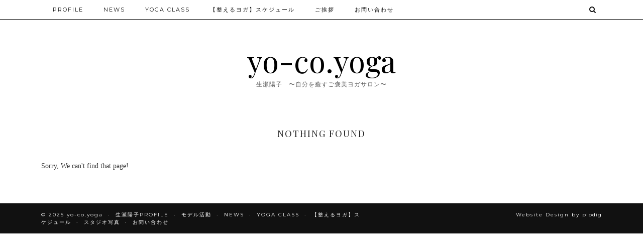

--- FILE ---
content_type: text/html
request_url: https://yokonama280.com/archives/tag/%E3%83%94%E3%83%A9%E3%83%9F%E3%83%83%E3%83%89%E3%81%AE%E3%83%9D%E3%83%BC%E3%82%BA
body_size: 5686
content:
<!DOCTYPE html>
<html dir="ltr" lang="ja" prefix="og: https://ogp.me/ns#">
<head>
	<meta charset="UTF-8">
	<meta name="viewport" content="width=device-width, initial-scale=1.0, maximum-scale=1.0, user-scalable=no">	<title>ピラミッドのポーズ | yo-co.yoga</title>
	<style>img:is([sizes="auto" i], [sizes^="auto," i]) { contain-intrinsic-size: 3000px 1500px }</style>
	
		<!-- All in One SEO 4.9.0 - aioseo.com -->
	<meta name="robots" content="max-image-preview:large" />
	<link rel="canonical" href="https://yokonama280.com/archives/tag/%e3%83%94%e3%83%a9%e3%83%9f%e3%83%83%e3%83%89%e3%81%ae%e3%83%9d%e3%83%bc%e3%82%ba" />
	<meta name="generator" content="All in One SEO (AIOSEO) 4.9.0" />
		<script type="application/ld+json" class="aioseo-schema">
			{"@context":"https:\/\/schema.org","@graph":[{"@type":"BreadcrumbList","@id":"https:\/\/yokonama280.com\/archives\/tag\/%E3%83%94%E3%83%A9%E3%83%9F%E3%83%83%E3%83%89%E3%81%AE%E3%83%9D%E3%83%BC%E3%82%BA#breadcrumblist","itemListElement":[{"@type":"ListItem","@id":"https:\/\/yokonama280.com#listItem","position":1,"name":"\u30db\u30fc\u30e0","item":"https:\/\/yokonama280.com","nextItem":{"@type":"ListItem","@id":"https:\/\/yokonama280.com\/archives\/tag\/%e3%83%94%e3%83%a9%e3%83%9f%e3%83%83%e3%83%89%e3%81%ae%e3%83%9d%e3%83%bc%e3%82%ba#listItem","name":"\u30d4\u30e9\u30df\u30c3\u30c9\u306e\u30dd\u30fc\u30ba"}},{"@type":"ListItem","@id":"https:\/\/yokonama280.com\/archives\/tag\/%e3%83%94%e3%83%a9%e3%83%9f%e3%83%83%e3%83%89%e3%81%ae%e3%83%9d%e3%83%bc%e3%82%ba#listItem","position":2,"name":"\u30d4\u30e9\u30df\u30c3\u30c9\u306e\u30dd\u30fc\u30ba","previousItem":{"@type":"ListItem","@id":"https:\/\/yokonama280.com#listItem","name":"\u30db\u30fc\u30e0"}}]},{"@type":"CollectionPage","@id":"https:\/\/yokonama280.com\/archives\/tag\/%E3%83%94%E3%83%A9%E3%83%9F%E3%83%83%E3%83%89%E3%81%AE%E3%83%9D%E3%83%BC%E3%82%BA#collectionpage","url":"https:\/\/yokonama280.com\/archives\/tag\/%E3%83%94%E3%83%A9%E3%83%9F%E3%83%83%E3%83%89%E3%81%AE%E3%83%9D%E3%83%BC%E3%82%BA","name":"\u30d4\u30e9\u30df\u30c3\u30c9\u306e\u30dd\u30fc\u30ba | yo-co.yoga","inLanguage":"ja","isPartOf":{"@id":"https:\/\/yokonama280.com\/#website"},"breadcrumb":{"@id":"https:\/\/yokonama280.com\/archives\/tag\/%E3%83%94%E3%83%A9%E3%83%9F%E3%83%83%E3%83%89%E3%81%AE%E3%83%9D%E3%83%BC%E3%82%BA#breadcrumblist"}},{"@type":"Organization","@id":"https:\/\/yokonama280.com\/#organization","name":"YO-CO.YOGA","description":"\u751f\u702c\u967d\u5b50\u3000\u301c\u81ea\u5206\u3092\u7652\u3059\u3054\u8912\u7f8e\u30e8\u30ac\u30b5\u30ed\u30f3\u301c","url":"https:\/\/yokonama280.com\/","logo":{"@type":"ImageObject","url":"https:\/\/yokonama280.com\/wp-content\/uploads\/2020\/08\/S__25829425.jpg","@id":"https:\/\/yokonama280.com\/archives\/tag\/%E3%83%94%E3%83%A9%E3%83%9F%E3%83%83%E3%83%89%E3%81%AE%E3%83%9D%E3%83%BC%E3%82%BA\/#organizationLogo","width":1333,"height":1000},"image":{"@id":"https:\/\/yokonama280.com\/archives\/tag\/%E3%83%94%E3%83%A9%E3%83%9F%E3%83%83%E3%83%89%E3%81%AE%E3%83%9D%E3%83%BC%E3%82%BA\/#organizationLogo"}},{"@type":"WebSite","@id":"https:\/\/yokonama280.com\/#website","url":"https:\/\/yokonama280.com\/","name":"yo-co.yoga","description":"\u751f\u702c\u967d\u5b50\u3000\u301c\u81ea\u5206\u3092\u7652\u3059\u3054\u8912\u7f8e\u30e8\u30ac\u30b5\u30ed\u30f3\u301c","inLanguage":"ja","publisher":{"@id":"https:\/\/yokonama280.com\/#organization"}}]}
		</script>
		<!-- All in One SEO -->

<link rel='dns-prefetch' href='//cdnjs.cloudflare.com' />
<link rel='dns-prefetch' href='//pipdigz.co.uk' />
<link rel='dns-prefetch' href='//fonts.googleapis.com' />
<link rel="alternate" type="application/rss+xml" title="yo-co.yoga &raquo; フィード" href="https://yokonama280.com/feed" />
<link rel="alternate" type="application/rss+xml" title="yo-co.yoga &raquo; コメントフィード" href="https://yokonama280.com/comments/feed" />
<link rel="alternate" type="application/rss+xml" title="yo-co.yoga &raquo; ピラミッドのポーズ タグのフィード" href="https://yokonama280.com/archives/tag/%e3%83%94%e3%83%a9%e3%83%9f%e3%83%83%e3%83%89%e3%81%ae%e3%83%9d%e3%83%bc%e3%82%ba/feed" />
<link rel='stylesheet' id='wp-block-library-css' href='https://yokonama280.com/wp-includes/css/dist/block-library/style.min.css?ver=6.8.3' type='text/css' media='all' />
<style id='classic-theme-styles-inline-css' type='text/css'>
/*! This file is auto-generated */
.wp-block-button__link{color:#fff;background-color:#32373c;border-radius:9999px;box-shadow:none;text-decoration:none;padding:calc(.667em + 2px) calc(1.333em + 2px);font-size:1.125em}.wp-block-file__button{background:#32373c;color:#fff;text-decoration:none}
</style>
<link rel='stylesheet' id='aioseo/css/src/vue/standalone/blocks/table-of-contents/global.scss-css' href='https://yokonama280.com/wp-content/plugins/all-in-one-seo-pack/dist/Lite/assets/css/table-of-contents/global.e90f6d47.css?ver=4.9.0' type='text/css' media='all' />
<style id='global-styles-inline-css' type='text/css'>
:root{--wp--preset--aspect-ratio--square: 1;--wp--preset--aspect-ratio--4-3: 4/3;--wp--preset--aspect-ratio--3-4: 3/4;--wp--preset--aspect-ratio--3-2: 3/2;--wp--preset--aspect-ratio--2-3: 2/3;--wp--preset--aspect-ratio--16-9: 16/9;--wp--preset--aspect-ratio--9-16: 9/16;--wp--preset--color--black: #000000;--wp--preset--color--cyan-bluish-gray: #abb8c3;--wp--preset--color--white: #ffffff;--wp--preset--color--pale-pink: #f78da7;--wp--preset--color--vivid-red: #cf2e2e;--wp--preset--color--luminous-vivid-orange: #ff6900;--wp--preset--color--luminous-vivid-amber: #fcb900;--wp--preset--color--light-green-cyan: #7bdcb5;--wp--preset--color--vivid-green-cyan: #00d084;--wp--preset--color--pale-cyan-blue: #8ed1fc;--wp--preset--color--vivid-cyan-blue: #0693e3;--wp--preset--color--vivid-purple: #9b51e0;--wp--preset--gradient--vivid-cyan-blue-to-vivid-purple: linear-gradient(135deg,rgba(6,147,227,1) 0%,rgb(155,81,224) 100%);--wp--preset--gradient--light-green-cyan-to-vivid-green-cyan: linear-gradient(135deg,rgb(122,220,180) 0%,rgb(0,208,130) 100%);--wp--preset--gradient--luminous-vivid-amber-to-luminous-vivid-orange: linear-gradient(135deg,rgba(252,185,0,1) 0%,rgba(255,105,0,1) 100%);--wp--preset--gradient--luminous-vivid-orange-to-vivid-red: linear-gradient(135deg,rgba(255,105,0,1) 0%,rgb(207,46,46) 100%);--wp--preset--gradient--very-light-gray-to-cyan-bluish-gray: linear-gradient(135deg,rgb(238,238,238) 0%,rgb(169,184,195) 100%);--wp--preset--gradient--cool-to-warm-spectrum: linear-gradient(135deg,rgb(74,234,220) 0%,rgb(151,120,209) 20%,rgb(207,42,186) 40%,rgb(238,44,130) 60%,rgb(251,105,98) 80%,rgb(254,248,76) 100%);--wp--preset--gradient--blush-light-purple: linear-gradient(135deg,rgb(255,206,236) 0%,rgb(152,150,240) 100%);--wp--preset--gradient--blush-bordeaux: linear-gradient(135deg,rgb(254,205,165) 0%,rgb(254,45,45) 50%,rgb(107,0,62) 100%);--wp--preset--gradient--luminous-dusk: linear-gradient(135deg,rgb(255,203,112) 0%,rgb(199,81,192) 50%,rgb(65,88,208) 100%);--wp--preset--gradient--pale-ocean: linear-gradient(135deg,rgb(255,245,203) 0%,rgb(182,227,212) 50%,rgb(51,167,181) 100%);--wp--preset--gradient--electric-grass: linear-gradient(135deg,rgb(202,248,128) 0%,rgb(113,206,126) 100%);--wp--preset--gradient--midnight: linear-gradient(135deg,rgb(2,3,129) 0%,rgb(40,116,252) 100%);--wp--preset--font-size--small: 13px;--wp--preset--font-size--medium: 20px;--wp--preset--font-size--large: 36px;--wp--preset--font-size--x-large: 42px;--wp--preset--spacing--20: 0.44rem;--wp--preset--spacing--30: 0.67rem;--wp--preset--spacing--40: 1rem;--wp--preset--spacing--50: 1.5rem;--wp--preset--spacing--60: 2.25rem;--wp--preset--spacing--70: 3.38rem;--wp--preset--spacing--80: 5.06rem;--wp--preset--shadow--natural: 6px 6px 9px rgba(0, 0, 0, 0.2);--wp--preset--shadow--deep: 12px 12px 50px rgba(0, 0, 0, 0.4);--wp--preset--shadow--sharp: 6px 6px 0px rgba(0, 0, 0, 0.2);--wp--preset--shadow--outlined: 6px 6px 0px -3px rgba(255, 255, 255, 1), 6px 6px rgba(0, 0, 0, 1);--wp--preset--shadow--crisp: 6px 6px 0px rgba(0, 0, 0, 1);}:where(.is-layout-flex){gap: 0.5em;}:where(.is-layout-grid){gap: 0.5em;}body .is-layout-flex{display: flex;}.is-layout-flex{flex-wrap: wrap;align-items: center;}.is-layout-flex > :is(*, div){margin: 0;}body .is-layout-grid{display: grid;}.is-layout-grid > :is(*, div){margin: 0;}:where(.wp-block-columns.is-layout-flex){gap: 2em;}:where(.wp-block-columns.is-layout-grid){gap: 2em;}:where(.wp-block-post-template.is-layout-flex){gap: 1.25em;}:where(.wp-block-post-template.is-layout-grid){gap: 1.25em;}.has-black-color{color: var(--wp--preset--color--black) !important;}.has-cyan-bluish-gray-color{color: var(--wp--preset--color--cyan-bluish-gray) !important;}.has-white-color{color: var(--wp--preset--color--white) !important;}.has-pale-pink-color{color: var(--wp--preset--color--pale-pink) !important;}.has-vivid-red-color{color: var(--wp--preset--color--vivid-red) !important;}.has-luminous-vivid-orange-color{color: var(--wp--preset--color--luminous-vivid-orange) !important;}.has-luminous-vivid-amber-color{color: var(--wp--preset--color--luminous-vivid-amber) !important;}.has-light-green-cyan-color{color: var(--wp--preset--color--light-green-cyan) !important;}.has-vivid-green-cyan-color{color: var(--wp--preset--color--vivid-green-cyan) !important;}.has-pale-cyan-blue-color{color: var(--wp--preset--color--pale-cyan-blue) !important;}.has-vivid-cyan-blue-color{color: var(--wp--preset--color--vivid-cyan-blue) !important;}.has-vivid-purple-color{color: var(--wp--preset--color--vivid-purple) !important;}.has-black-background-color{background-color: var(--wp--preset--color--black) !important;}.has-cyan-bluish-gray-background-color{background-color: var(--wp--preset--color--cyan-bluish-gray) !important;}.has-white-background-color{background-color: var(--wp--preset--color--white) !important;}.has-pale-pink-background-color{background-color: var(--wp--preset--color--pale-pink) !important;}.has-vivid-red-background-color{background-color: var(--wp--preset--color--vivid-red) !important;}.has-luminous-vivid-orange-background-color{background-color: var(--wp--preset--color--luminous-vivid-orange) !important;}.has-luminous-vivid-amber-background-color{background-color: var(--wp--preset--color--luminous-vivid-amber) !important;}.has-light-green-cyan-background-color{background-color: var(--wp--preset--color--light-green-cyan) !important;}.has-vivid-green-cyan-background-color{background-color: var(--wp--preset--color--vivid-green-cyan) !important;}.has-pale-cyan-blue-background-color{background-color: var(--wp--preset--color--pale-cyan-blue) !important;}.has-vivid-cyan-blue-background-color{background-color: var(--wp--preset--color--vivid-cyan-blue) !important;}.has-vivid-purple-background-color{background-color: var(--wp--preset--color--vivid-purple) !important;}.has-black-border-color{border-color: var(--wp--preset--color--black) !important;}.has-cyan-bluish-gray-border-color{border-color: var(--wp--preset--color--cyan-bluish-gray) !important;}.has-white-border-color{border-color: var(--wp--preset--color--white) !important;}.has-pale-pink-border-color{border-color: var(--wp--preset--color--pale-pink) !important;}.has-vivid-red-border-color{border-color: var(--wp--preset--color--vivid-red) !important;}.has-luminous-vivid-orange-border-color{border-color: var(--wp--preset--color--luminous-vivid-orange) !important;}.has-luminous-vivid-amber-border-color{border-color: var(--wp--preset--color--luminous-vivid-amber) !important;}.has-light-green-cyan-border-color{border-color: var(--wp--preset--color--light-green-cyan) !important;}.has-vivid-green-cyan-border-color{border-color: var(--wp--preset--color--vivid-green-cyan) !important;}.has-pale-cyan-blue-border-color{border-color: var(--wp--preset--color--pale-cyan-blue) !important;}.has-vivid-cyan-blue-border-color{border-color: var(--wp--preset--color--vivid-cyan-blue) !important;}.has-vivid-purple-border-color{border-color: var(--wp--preset--color--vivid-purple) !important;}.has-vivid-cyan-blue-to-vivid-purple-gradient-background{background: var(--wp--preset--gradient--vivid-cyan-blue-to-vivid-purple) !important;}.has-light-green-cyan-to-vivid-green-cyan-gradient-background{background: var(--wp--preset--gradient--light-green-cyan-to-vivid-green-cyan) !important;}.has-luminous-vivid-amber-to-luminous-vivid-orange-gradient-background{background: var(--wp--preset--gradient--luminous-vivid-amber-to-luminous-vivid-orange) !important;}.has-luminous-vivid-orange-to-vivid-red-gradient-background{background: var(--wp--preset--gradient--luminous-vivid-orange-to-vivid-red) !important;}.has-very-light-gray-to-cyan-bluish-gray-gradient-background{background: var(--wp--preset--gradient--very-light-gray-to-cyan-bluish-gray) !important;}.has-cool-to-warm-spectrum-gradient-background{background: var(--wp--preset--gradient--cool-to-warm-spectrum) !important;}.has-blush-light-purple-gradient-background{background: var(--wp--preset--gradient--blush-light-purple) !important;}.has-blush-bordeaux-gradient-background{background: var(--wp--preset--gradient--blush-bordeaux) !important;}.has-luminous-dusk-gradient-background{background: var(--wp--preset--gradient--luminous-dusk) !important;}.has-pale-ocean-gradient-background{background: var(--wp--preset--gradient--pale-ocean) !important;}.has-electric-grass-gradient-background{background: var(--wp--preset--gradient--electric-grass) !important;}.has-midnight-gradient-background{background: var(--wp--preset--gradient--midnight) !important;}.has-small-font-size{font-size: var(--wp--preset--font-size--small) !important;}.has-medium-font-size{font-size: var(--wp--preset--font-size--medium) !important;}.has-large-font-size{font-size: var(--wp--preset--font-size--large) !important;}.has-x-large-font-size{font-size: var(--wp--preset--font-size--x-large) !important;}
:where(.wp-block-post-template.is-layout-flex){gap: 1.25em;}:where(.wp-block-post-template.is-layout-grid){gap: 1.25em;}
:where(.wp-block-columns.is-layout-flex){gap: 2em;}:where(.wp-block-columns.is-layout-grid){gap: 2em;}
:root :where(.wp-block-pullquote){font-size: 1.5em;line-height: 1.6;}
</style>
<link rel='stylesheet' id='p3-core-responsive-css' href='https://pipdigz.co.uk/p3/css/core_resp.css' type='text/css' media='all' />
<link rel='stylesheet' id='pipdigicons-css' href='https://pipdigz.co.uk/fonts/pipdigicons.css' type='text/css' media='all' />
<link rel='stylesheet' id='pipdig-style-css' href='https://yokonama280.com/wp-content/themes/pipdig-hollyandweave/style.css?ver=1597043409' type='text/css' media='all' />
<link rel='stylesheet' id='pipdig-responsive-css' href='https://yokonama280.com/wp-content/themes/pipdig-hollyandweave/css/responsive.css?ver=1597043409' type='text/css' media='all' />
<link rel='stylesheet' id='pipdig-fonts-css' href='https://fonts.googleapis.com/css?family=Montserrat|Playfair+Display:400,400i,700,700i' type='text/css' media='all' />
<script type="text/javascript" src="https://yokonama280.com/wp-includes/js/jquery/jquery.min.js?ver=3.7.1" id="jquery-core-js"></script>
<script type="text/javascript" src="https://yokonama280.com/wp-includes/js/jquery/jquery-migrate.min.js?ver=3.4.1" id="jquery-migrate-js"></script>
<link rel="https://api.w.org/" href="https://yokonama280.com/wp-json/" /><link rel="alternate" title="JSON" type="application/json" href="https://yokonama280.com/wp-json/wp/v2/tags/14" /><link rel="EditURI" type="application/rsd+xml" title="RSD" href="https://yokonama280.com/xmlrpc.php?rsd" />
<meta name="generator" content="WordPress 6.8.3" />
<!--noptimize--> <!-- Cust --> <style>.socialz a, .site-sidebar .socialz a {color:#111}</style> <!-- /Cust --> <!--/noptimize--><link rel="icon" href="https://yokonama280.com/wp-content/uploads/cropped-03_ヨガ_A_0017-scaled-1-32x32.jpg" sizes="32x32" />
<link rel="icon" href="https://yokonama280.com/wp-content/uploads/cropped-03_ヨガ_A_0017-scaled-1-192x192.jpg" sizes="192x192" />
<link rel="apple-touch-icon" href="https://yokonama280.com/wp-content/uploads/cropped-03_ヨガ_A_0017-scaled-1-180x180.jpg" />
<meta name="msapplication-TileImage" content="https://yokonama280.com/wp-content/uploads/cropped-03_ヨガ_A_0017-scaled-1-270x270.jpg" />
		<style type="text/css" id="wp-custom-css">
			.menu-bar ul li a{
  text-transform: none;
}

.site-footer{	
  text-transform: none;
}
	
.slicknav_menu{	
  text-transform: none;
}
		</style>
			</head>

<body class="archive tag tag-14 wp-theme-pipdig-hollyandweave">

	
		
	<header class="site-header nopin">
		<div class="clearfix container">
			<div class="site-branding">
						<div class="site-title">
					<a href="https://yokonama280.com/" title="yo-co.yoga" rel="home">
						yo-co.yoga					</a>
				</div>
							<div class="site-description">生瀬陽子　〜自分を癒すご褒美ヨガサロン〜</div>
		
							</div>
		</div>
	</header><!-- .site-header -->

	<div class="site-top">
						<div class="clearfix container">
			<nav id="main_menu_above_header" class="site-menu">
				<div class="clearfix menu-bar"><ul id="menu-menu1" class="menu"><li id="menu-item-49" class="menu-item menu-item-type-post_type menu-item-object-page menu-item-has-children menu-item-49"><a href="https://yokonama280.com/profile">PROFILE</a>
<ul class="sub-menu">
	<li id="menu-item-454" class="menu-item menu-item-type-post_type menu-item-object-page menu-item-454"><a href="https://yokonama280.com/profile">生瀬陽子PROFILE</a></li>
	<li id="menu-item-142" class="menu-item menu-item-type-post_type menu-item-object-page menu-item-142"><a href="https://yokonama280.com/model">モデル活動</a></li>
</ul>
</li>
<li id="menu-item-463" class="menu-item menu-item-type-taxonomy menu-item-object-category menu-item-463"><a href="https://yokonama280.com/archives/category/news">NEWS</a></li>
<li id="menu-item-1091" class="menu-item menu-item-type-post_type menu-item-object-post menu-item-has-children menu-item-1091"><a href="https://yokonama280.com/archives/579">YOGA CLASS</a>
<ul class="sub-menu">
	<li id="menu-item-1089" class="menu-item menu-item-type-post_type menu-item-object-post menu-item-1089"><a href="https://yokonama280.com/archives/579">OPEN CLASS[整えるヨガ]</a></li>
	<li id="menu-item-1129" class="menu-item menu-item-type-post_type menu-item-object-post menu-item-1129"><a href="https://yokonama280.com/archives/1094">PERSONAL[骨格調整施術]</a></li>
	<li id="menu-item-60" class="menu-item menu-item-type-post_type menu-item-object-page menu-item-60"><a href="https://yokonama280.com/studio">スタジオ写真</a></li>
</ul>
</li>
<li id="menu-item-434" class="menu-item menu-item-type-post_type menu-item-object-page menu-item-434"><a href="https://yokonama280.com/schedule">【整えるヨガ】スケジュール</a></li>
<li id="menu-item-277" class="menu-item menu-item-type-post_type menu-item-object-post menu-item-277"><a href="https://yokonama280.com/archives/20">ご挨拶</a></li>
<li id="menu-item-98" class="menu-item menu-item-type-post_type menu-item-object-page menu-item-98"><a href="https://yokonama280.com/%e3%81%8a%e5%95%8f%e3%81%84%e5%90%88%e3%82%8f%e3%81%9b">お問い合わせ</a></li>
<li class="socialz top-socialz"><a id="p3_search_btn" class="toggle-search" aria-label="Search" title="Search"><i class="pipdigicons pipdigicons-search" aria-hidden="true"></i></a></li><li class="pipdig_navbar_search"><form role="search" method="get" class="search-form" action="https://yokonama280.com/">
	<div class="form-group">
		<input type="search" class="form-control" placeholder="Type some keywords..." value="" name="s" autocomplete="off">
	</div>
</form></li></ul></div>			</nav><!-- .site-menu -->
		</div>
					</div><!-- .site-top -->
	
		
	
	<div class="site-main">
	
		
				
				
				
		<div class="clearfix container">
		
					
						
			
	<div class="row">
	
			
		<div id="content" class="col-xs-12 content-area">
		
				
		
		
			<section class="no-results not-found">
	<header class="page-header">
		<h1 class="page-title p_post_titles_font">Nothing Found</h1>
	</header>

	<div class="clearfix page-content">
		
			<p>Sorry, We can't find that page!</p>
			
			</div>
</section>
		
		</div><!-- .content-area -->

				
		
	</div>

		</div>
	</div><!-- .site-main -->
	
	
	<div class="hide-back-to-top"><div id="back-top"><a href="#top"><i class="pipdigicons pipdigicons-chevron-up"></i></a></div></div>
	
	<div id="p3_sticky_stop"></div>

		
		
		
		
		
	<footer class="site-footer">
		<div class="clearfix container">
			<div class="row">
								<div class="col-sm-7 site-info">
											&copy; 2025 <a href="https://yokonama280.com/">yo-co.yoga</a>
										<div class="footer-menu-bar"><ul id="menu-menu2" class="menu"><li id="menu-item-63" class="menu-item menu-item-type-post_type menu-item-object-page menu-item-63"><a href="https://yokonama280.com/profile">生瀬陽子PROFILE</a></li>
<li id="menu-item-141" class="menu-item menu-item-type-post_type menu-item-object-page menu-item-141"><a href="https://yokonama280.com/model">モデル活動</a></li>
<li id="menu-item-466" class="menu-item menu-item-type-taxonomy menu-item-object-category menu-item-466"><a href="https://yokonama280.com/archives/category/news">NEWS</a></li>
<li id="menu-item-1090" class="menu-item menu-item-type-post_type menu-item-object-post menu-item-1090"><a href="https://yokonama280.com/archives/579">YOGA CLASS</a></li>
<li id="menu-item-435" class="menu-item menu-item-type-post_type menu-item-object-page menu-item-435"><a href="https://yokonama280.com/schedule">【整えるヨガ】スケジュール</a></li>
<li id="menu-item-62" class="menu-item menu-item-type-post_type menu-item-object-page menu-item-62"><a href="https://yokonama280.com/studio">スタジオ写真</a></li>
<li id="menu-item-99" class="menu-item menu-item-type-post_type menu-item-object-page menu-item-99"><a href="https://yokonama280.com/%e3%81%8a%e5%95%8f%e3%81%84%e5%90%88%e3%82%8f%e3%81%9b">お問い合わせ</a></li>
</ul></div>				</div>
				
				<div class="col-sm-5 site-credit">
					<a href="https://www.pipdig.co" target="_blank" rel="noopener">Website Design by <span style="text-transform: lowercase;letter-spacing:1px">pipdig</span></a>				</div>
			</div>
		</div>
	</footer>
	
<script type="speculationrules">
{"prefetch":[{"source":"document","where":{"and":[{"href_matches":"\/*"},{"not":{"href_matches":["\/wp-*.php","\/wp-admin\/*","\/wp-content\/uploads\/*","\/wp-content\/*","\/wp-content\/plugins\/*","\/wp-content\/themes\/pipdig-hollyandweave\/*","\/*\\?(.+)"]}},{"not":{"selector_matches":"a[rel~=\"nofollow\"]"}},{"not":{"selector_matches":".no-prefetch, .no-prefetch a"}}]},"eagerness":"conservative"}]}
</script>
<script type="module"  src="https://yokonama280.com/wp-content/plugins/all-in-one-seo-pack/dist/Lite/assets/table-of-contents.95d0dfce.js?ver=4.9.0" id="aioseo/js/src/vue/standalone/blocks/table-of-contents/frontend.js-js"></script>
<script type="text/javascript" src="https://cdnjs.cloudflare.com/ajax/libs/jquery.lazy/1.7.9/jquery.lazy.min.js" id="pipdig-lazy-js"></script>
<script type="text/javascript" src="https://cdnjs.cloudflare.com/ajax/libs/SlickNav/1.0.10/jquery.slicknav.min.js" id="pipdig-slicknav-js"></script>
<script type="text/javascript" src="https://yokonama280.com/wp-content/themes/pipdig-hollyandweave/scripts.js" id="pipdig-scripts-js"></script>
<script>
jQuery(document).ready(function($) {
	
	var combinedMenu = $('.site-top .menu').clone();
	
		
	$(function(){
		combinedMenu.slicknav({
			label: '<i class="pipdigicons pipdigicons-bars"></i>',
			duration: 450,
			brand: '<a href="#" id="toggle-search-mobile"><i class="pipdigicons pipdigicons-search"></i></a>',
			closedSymbol: '<i class="pipdigicons pipdigicons-chevron-right"></i>',
			openedSymbol: '<i class="pipdigicons pipdigicons-chevron-down"></i>',
			easingOpen: "swing",
			beforeOpen: function(){
				$('.slicknav_menu .slicknav_menutxt').html('<i class="pipdigicons pipdigicons-close"></i>');
			},
			beforeClose: function(){
				$('.slicknav_menu .slicknav_menutxt').html('<i class="pipdigicons pipdigicons-bars"></i>');
			},
		});
	});
		$('body').on('click', 'a#toggle-search-mobile', function() {
		combinedMenu.slicknav('open');
		$('.pipdig_navbar_search .form-control').focus();
	});
	});
</script>	<div id="p3_search_overlay-search" class="p3_search_overlay">
		<a href="javascript:void(0)" id="p3_search_overlay-closebtn">&times;</a>
		<div class="p3_search_overlay-content">
		<div class="container">
			<div class="row">
				<div class="col-xs-12">
					<form method="get" id="searchform" action="https://yokonama280.com/">
						<input type="search" name="s" value="" placeholder="Type some keywords..." autocomplete="off" />
					</form>
				</div>
			</div>
		</div>
		</div>
	</div>
	<script>
	jQuery(document).ready(function($) {
		$("#p3_search_btn").click(function(){
			$("#p3_search_overlay-search").css("height", "100%").css("opacity", "1");
			$(".p3_search_overlay-content input").focus();
		});
		$("#p3_search_overlay-closebtn").click(function(){
			$("#p3_search_overlay-search").css("height", "0%").css("opacity", "0");
		});
	});
	</script>
		<!--noptimize-->
	<script>
	jQuery(document).ready(function($) {
		$(".pipdig_lazy").Lazy({
			effect: "fadeIn",
			effectTime: 400,
		});
	});
	</script>
	<!--/noptimize-->
		<!--noptimize-->
	<script>
	jQuery(document).ready(function($) {
		$(window).scroll(function() {
			if ($(window).scrollTop() + $(window).height() == $(document).height()) {
				$(".cc-window,.cookie-notice-container,.scrollbox-bottom-right,.widget_eu_cookie_law_widget,#cookie-law-bar,#cookie-law-info-bar,.cc_container,#catapult-cookie-bar,.mailmunch-scrollbox,#barritaloca,#upprev_box,#at4-whatsnext,#cookie-notice,.mailmunch-topbar,#cookieChoiceInfo, #eu-cookie-law,.sumome-scrollbox-popup,.tplis-cl-cookies,#eu-cookie,.pea_cook_wrapper,#milotree_box,#cookie-law-info-again,#jquery-cookie-law-script,.gdpr-privacy-bar,#moove_gdpr_cookie_info_bar,.pp-cookies-notice").addClass('p3_hide_me');
			} else {
				$(".cc-window,.cookie-notice-container,.scrollbox-bottom-right,.widget_eu_cookie_law_widget,#cookie-law-bar,#cookie-law-info-bar,.cc_container,#catapult-cookie-bar,.mailmunch-scrollbox,#barritaloca,#upprev_box,#at4-whatsnext,#cookie-notice,.mailmunch-topbar,#cookieChoiceInfo, #eu-cookie-law,.sumome-scrollbox-popup,.tplis-cl-cookies,#eu-cookie,.pea_cook_wrapper,#milotree_box,#cookie-law-info-again,#jquery-cookie-law-script,.gdpr-privacy-bar,#moove_gdpr_cookie_info_bar,.pp-cookies-notice").removeClass('p3_hide_me');
			}
		});
	});
	</script>
	<!--/noptimize-->
	<meta name="p3v" content="4.9.1 | Holly &amp; Weave (pipdig) v3.7.3 | d3fecf2081_ | https://yokonama280.com" />
	</body>
</html><!-- WP Fastest Cache file was created in 0.151 seconds, on 2025年11月21日 @ 10:40 AM -->